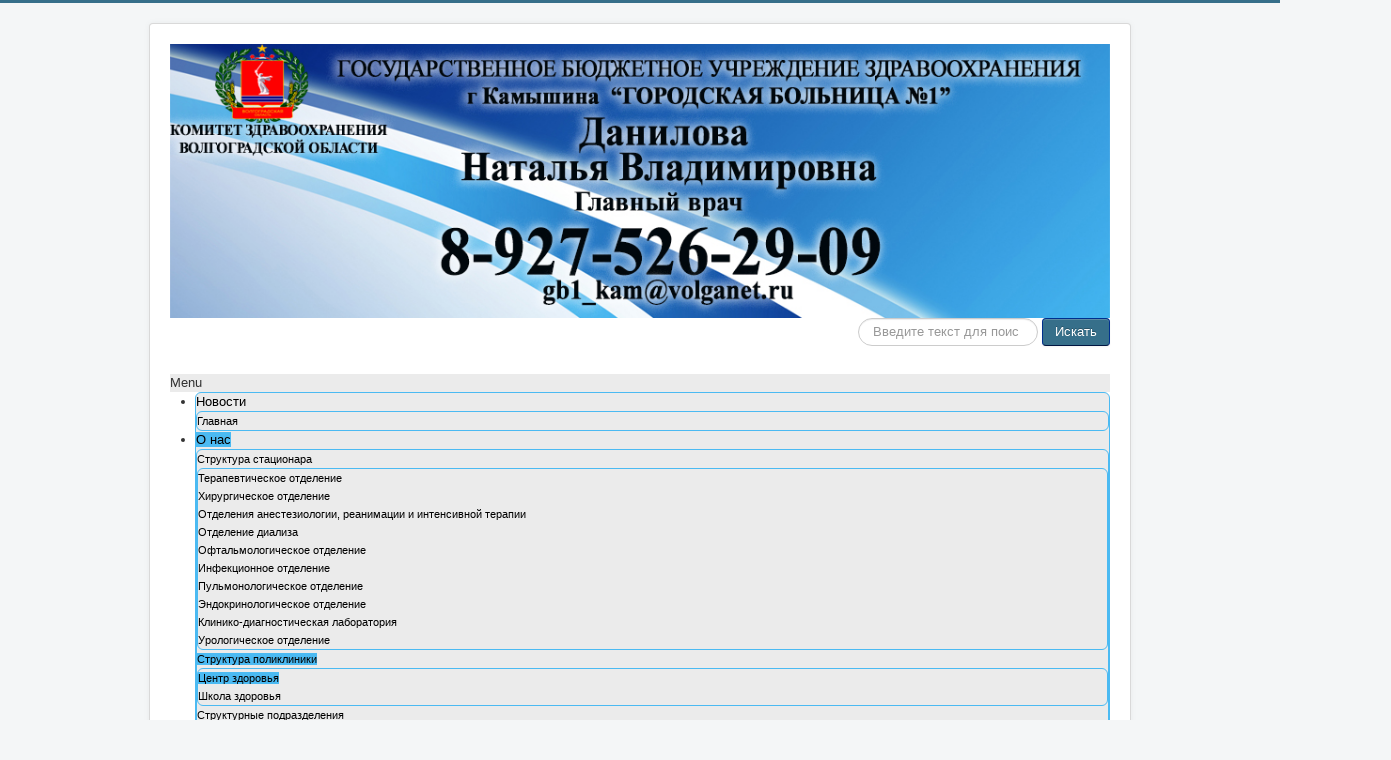

--- FILE ---
content_type: text/html; charset=utf-8
request_url: http://gb1kam.ru/index.php/ob-uchrezhdenii/struktura-polikliniki/tsentr-zdorov-ya
body_size: 9789
content:
<!DOCTYPE html>
<html lang="ru-ru" dir="ltr">
<head>
	<meta name="viewport" content="width=device-width, initial-scale=1.0" />
	<meta charset="utf-8" />
	<base href="http://gb1kam.ru/index.php/ob-uchrezhdenii/struktura-polikliniki/tsentr-zdorov-ya" />
	<meta name="author" content="Валерия" />
	<meta name="generator" content="Joomla! - Open Source Content Management" />
	<title>Центр здоровья</title>
	<link href="/templates/protostar/favicon.ico" rel="shortcut icon" type="image/vnd.microsoft.icon" />
	<link href="http://gb1kam.ru/index.php/component/search/?Itemid=248&amp;format=opensearch" rel="search" title="Искать gb1kam.ru" type="application/opensearchdescription+xml" />
	<link href="/media/plg_content_mavikthumbnails/magnific/magnific-popup.css" rel="stylesheet" />
	<link href="/templates/protostar/css/template.css?4ae09a7e2f1cadf938ad2d8395974433" rel="stylesheet" />
	<link href="https://fonts.googleapis.com/css?family=Open+Sans" rel="stylesheet" />
	<link href="http://gb1kam.ru/modules/mod_bm_cool_menu/assets/css/styles.css" rel="stylesheet" />
	<style>
a.thumbnail {display: inline-block; zoom: 1; *display: inline;}
	h1, h2, h3, h4, h5, h6, .site-title {
		font-family: 'Open Sans', sans-serif;
	}
	body.site {
		border-top: 3px solid #366f8a;
		background-color: #f4f6f7;
	}
	a {
		color: #366f8a;
	}
	.nav-list > .active > a,
	.nav-list > .active > a:hover,
	.dropdown-menu li > a:hover,
	.dropdown-menu .active > a,
	.dropdown-menu .active > a:hover,
	.nav-pills > .active > a,
	.nav-pills > .active > a:hover,
	.btn-primary {
		background: #366f8a;
	}#bm-cool-menu-109 .bm-cool-menu{background-color: #ebebeb;border: solid thin #4bbaf2;-moz-border-radius: 6px; -webkit-border-radius: 6px; border-radius: 6px;}#bm-cool-menu-109 .bm-cool-menu ul{background-color: #ebebeb;border: solid thin #4bbaf2;-moz-border-radius: 6px; -webkit-border-radius: 6px; border-radius: 6px;}#bm-cool-menu-109 .bm-cool-menu ul a:hover { background-color: #4bbaf2;}#bm-cool-menu-109 .bm-cool-menu li.active > a{ background-color: #4bbaf2;}#bm-cool-menu-109 .bm-cool-menu a { color: #000000;}#bm-cool-menu-109 .bm-cool-menu li:hover > a { color: #000000;}#bm-cool-menu-109 .bm-cool-menu-trigger { background-color: #ebebeb; }
	</style>
	<script src="/media/jui/js/jquery.min.js?4ae09a7e2f1cadf938ad2d8395974433"></script>
	<script src="/media/jui/js/jquery-noconflict.js?4ae09a7e2f1cadf938ad2d8395974433"></script>
	<script src="/media/jui/js/jquery-migrate.min.js?4ae09a7e2f1cadf938ad2d8395974433"></script>
	<script src="/media/plg_content_mavikthumbnails/magnific/jquery.magnific-popup.min.js"></script>
	<script src="/media/system/js/caption.js?4ae09a7e2f1cadf938ad2d8395974433"></script>
	<script src="/media/jui/js/bootstrap.min.js?4ae09a7e2f1cadf938ad2d8395974433"></script>
	<script src="/templates/protostar/js/template.js?4ae09a7e2f1cadf938ad2d8395974433"></script>
	<!--[if lt IE 9]><script src="/media/jui/js/html5.js?4ae09a7e2f1cadf938ad2d8395974433"></script><![endif]-->
	<!--[if lt IE 9]><script src="/media/system/js/html5fallback.js?4ae09a7e2f1cadf938ad2d8395974433"></script><![endif]-->
	<script>

            jQuery(document).ready(
                function(){
                    jQuery('.magnific-popup-com_content_article_51').magnificPopup({
                        type:'image',
                        gallery: {
                            enabled:true,
                            preload: [1,2]
                        }
                    });
                }
            );
        jQuery(window).on('load',  function() {
				new JCaption('img.caption');
			});
	</script>

</head>
<body class="site com_content view-article no-layout no-task itemid-248">
	<!-- Body -->
	<div class="body" id="top">
		<div class="container">
			<!-- Header -->
			<header class="header" role="banner">
				<div class="header-inner clearfix">
					<a class="brand pull-left" href="/">
						<img src="http://gb1kam.ru/files/images/b.jpg" alt="gb1kam.ru" />											</a>
					<div class="header-search pull-right">
						<div class="search">
	<form action="/index.php/ob-uchrezhdenii/struktura-polikliniki/tsentr-zdorov-ya" method="post" class="form-inline" role="search">
		<label for="mod-search-searchword116" class="element-invisible">Поиск</label> <input name="searchword" id="mod-search-searchword116" maxlength="200"  class="inputbox search-query input-medium" type="search" placeholder="Введите текст для поиска" /> <button class="button btn btn-primary" onclick="this.form.searchword.focus();">Искать</button>		<input type="hidden" name="task" value="search" />
		<input type="hidden" name="option" value="com_search" />
		<input type="hidden" name="Itemid" value="248" />
	</form>
</div>

					</div>
				</div>
			</header>
								<div class="moduletable">
						
<script type="text/javascript">
if(typeof jQuery != undefined)
{
    jQuery( document ).ready(function(){
		if (jQuery.browser.msie && jQuery.browser.version.substr(0,1)<7)
		{
			jQuery('#bm-cool-menu-109 li').has('ul').mouseover(function(){
				jQuery(this).children('ul').css('visibility','visible');
			}).mouseout(function(){
				jQuery(this).children('ul').css('visibility','hidden');
			})
		}

		/* Mobile */		
		jQuery("#bm-cool-menu-109 .bm-cool-menu-trigger").on("click", function(){
			jQuery("#bm-cool-menu-109 .bm-cool-menu").slideToggle();
		});

		// iPad
		var isiPad = navigator.userAgent.match(/iPad/i) != null;
		if (isiPad) jQuery('#bm-cool-menu-109 ul').addClass('no-transition');      
    });  
}	
</script><nav id="bm-cool-menu-109" class="bm-cool-menu-wrap">
<div class="bm-cool-menu-trigger">Menu</div>
<ul class="bm-cool-menu" class="">
<li class="item-267 deeper parent"><a href="/index.php" >Новости</a><ul class="nav-child unstyled small"><li class="item-102"><a href="/index.php/novosti/glavnaya" >Главная</a></li></ul></li><li class="item-202 active deeper parent"><a href="/index.php/ob-uchrezhdenii" >О нас</a><ul class="nav-child unstyled small"><li class="item-203 deeper parent"><a href="/index.php/ob-uchrezhdenii/o-statsionare" >Структура стационара</a><ul class="nav-child unstyled small"><li class="item-206"><a href="/index.php/ob-uchrezhdenii/o-statsionare/terapevticheskoe-otdelenie" >Терапевтическое отделение</a></li><li class="item-250"><a href="/index.php/ob-uchrezhdenii/o-statsionare/khirurgicheskoe-otdelenie" >Хирургическое отделение</a></li><li class="item-251"><a href="/index.php/ob-uchrezhdenii/o-statsionare/otdeleniya-anesteziologii-reanimatsii-i-intensivnoj-terapii" >Отделения анестезиологии, реанимации и интенсивной терапии</a></li><li class="item-252"><a href="/index.php/ob-uchrezhdenii/o-statsionare/otdelenie-dializa" >Отделение диализа</a></li><li class="item-253"><a href="/index.php/ob-uchrezhdenii/o-statsionare/oftal-mologicheskoe-otdelenie" >Офтальмологическое отделение</a></li><li class="item-254"><a href="/index.php/ob-uchrezhdenii/o-statsionare/infektsionnoe-otdelenie" >Инфекционное отделение</a></li><li class="item-255"><a href="/index.php/ob-uchrezhdenii/o-statsionare/pul-monologicheskoe-otdelenie" >Пульмонологическое отделение</a></li><li class="item-256"><a href="/index.php/ob-uchrezhdenii/o-statsionare/endokrinologicheskoe-otdelenie" >Эндокринологическое отделение</a></li><li class="item-257"><a href="/index.php/ob-uchrezhdenii/o-statsionare/kliniko-diagnosticheskaya-laboratoriya" >Клинико-диагностическая лаборатория</a></li><li class="item-258"><a href="/index.php/ob-uchrezhdenii/o-statsionare/urologicheskoe-otdelenie" >Урологическое отделение</a></li></ul></li><li class="item-205 active deeper parent"><a href="/index.php/ob-uchrezhdenii/struktura-polikliniki" >Структура поликлиники</a><ul class="nav-child unstyled small"><li class="item-248 current active"><a href="/index.php/ob-uchrezhdenii/struktura-polikliniki/tsentr-zdorov-ya" >Центр здоровья</a></li><li class="item-249"><a href="/index.php/ob-uchrezhdenii/struktura-polikliniki/shkola-zdorov-ya" >Школа здоровья</a></li></ul></li><li class="item-207"><a href="/index.php/ob-uchrezhdenii/strukturnye-podrazdeleniya" >Структурные подразделения</a></li><li class="item-211"><a href="/index.php/ob-uchrezhdenii/zony-obsluzhivaniya" >Зоны обслуживания</a></li><li class="item-212"><a href="/index.php/ob-uchrezhdenii/litsenzii" >Лицензии</a></li><li class="item-215"><a href="/index.php/ob-uchrezhdenii/nagrady-i-blagodarnosti-sotrudnikov" >Награды и благодарности сотрудников</a></li><li class="item-210"><a href="/index.php/ob-uchrezhdenii/meditsinskie-rabotniki" >Медицинские работники</a></li><li class="item-216"><a href="/index.php/ob-uchrezhdenii/uchreditelnye-dokumenty" >Учредительные документы</a></li><li class="item-242"><a href="/index.php/ob-uchrezhdenii/nezavisimaya-otsenka-kachestva" >Независимая оценка качества</a></li><li class="item-247"><a href="/index.php/ob-uchrezhdenii/fotogalereya" >Фотогалерея</a></li><li class="item-244 deeper parent"><a href="/index.php/ob-uchrezhdenii/protivodejstvie-korruptsii" >Противодействие коррупции</a><ul class="nav-child unstyled small"><li class="item-260"><a href="/index.php/ob-uchrezhdenii/protivodejstvie-korruptsii/perechen-normativnykh-pravovykh-i-inykh-aktov-v-sfere-protivodejstviya-korruptsii" >Перечень нормативных правовых и иных актов в сфере противодействия коррупции</a></li><li class="item-261"><a href="/index.php/ob-uchrezhdenii/protivodejstvie-korruptsii/metodicheskie-rekomendatsii-po-organizatsii-soblyudeniya-zakonodatel-stva-o-protivodejstvii-korruptsii-v-gosudarstvennykh-uchrezhdeniyakh-zdravookhraneniya-volgogradskoj-oblasti" >Методические рекомендации по организации соблюдения законодательства о противодействии коррупции </a></li><li class="item-262"><a href="/index.php/ob-uchrezhdenii/protivodejstvie-korruptsii/formy-dokumentov-v-sfere-protivodejstviya-korruptsii" >Формы документов в сфере противодействия коррупции</a></li><li class="item-263"><a href="/index.php/ob-uchrezhdenii/protivodejstvie-korruptsii/inaya-informatsiya-v-sfere-protivodejstviya-korruptsii-v-gbuz-g-kamyshina-gorodskaya-bol-nitsa-1" >Иная информация в сфере противодействия коррупции в ГБУЗ г.Камышина &quot;Городская больница №1&quot;</a></li></ul></li><li class="item-233"><a href="/index.php/ob-uchrezhdenii/karta-sajta" >Карта сайта </a></li><li class="item-318"><a href="/index.php/ob-uchrezhdenii/svyazatsya-s-nami" >Связаться с нами</a></li><li class="item-323"><a href="/index.php/ob-uchrezhdenii/vyshestoyashchie-i-kontroliruyushchie-organy" >Вышестоящие и контролирующие органы</a></li></ul></li><li class="item-218 deeper parent"><a href="/index.php/informatsiya-dlya-patsientov" >Пациентам</a><ul class="nav-child unstyled small"><li class="item-220"><a href="/index.php/informatsiya-dlya-patsientov/pravila-zapisi-na-pervichnyj-prijom-konsul-tatsiyu-obsledovanie" >Правила записи на первичный приём консультацию обследование </a></li><li class="item-221"><a href="/index.php/informatsiya-dlya-patsientov/pravila-i-sroki-gospitalizatsii" >Правила и сроки госпитализации</a></li><li class="item-219"><a href="/index.php/informatsiya-dlya-patsientov/zapis-k-vrachu" >Запись к врачу </a></li><li class="item-222"><a href="/index.php/informatsiya-dlya-patsientov/pravila-podgotovki-k-diagnosticheskim-issledovaniyam" >Правила подготовки к диагностическим исследованиям</a></li><li class="item-223"><a href="/index.php/informatsiya-dlya-patsientov/ankety-po-otsenke-kachestva-okazaniya-uslug-gbuz-g-kamyshina-gorodskaya-bol-nitsa-1" >Анкеты по оценке качества оказания услуг ГБУЗ г.Камышина &quot;Городская больница №1&quot;</a></li><li class="item-224"><a href="/index.php/informatsiya-dlya-patsientov/pravila-vnutrennego-rasporyadka" >Правила внутреннего распорядка</a></li><li class="item-225"><a href="/index.php/informatsiya-dlya-patsientov/pamyatki-dlya-patsientov" >Памятки для пациентов</a></li><li class="item-226"><a href="/index.php/informatsiya-dlya-patsientov/priznanie-grazhdanina-invalidom" >Признание гражданина инвалидом</a></li><li class="item-227"><a href="/index.php/informatsiya-dlya-patsientov/prava-i-obyazannosti-grazhdan-v-sfere-zdravookhraneniya" >Права и обязанности граждан в сфере здравоохранения</a></li><li class="item-228"><a href="/index.php/informatsiya-dlya-patsientov/dokumenty-po-programme-gosudarstvennykh-garantij" >Документы по программе государственных гарантий</a></li><li class="item-229"><a href="/index.php/informatsiya-dlya-patsientov/kriterii-dostupnosti-meditsinskoj-pomoshchi" >Критерии доступности медицинской помощи</a></li><li class="item-230"><a href="/index.php/informatsiya-dlya-patsientov/strakhovye-kompanii" >Страховые компании</a></li><li class="item-231"><a href="/index.php/informatsiya-dlya-patsientov/meropriyatiya-po-uluchsheniyu-kachestva-zhizni-invalidov" >Мероприятия по улучшению качества жизни инвалидов</a></li><li class="item-243"><a href="/index.php/informatsiya-dlya-patsientov/lekarstvennoe-obespechenie" >Лекарственное обеспечение</a></li><li class="item-398"><a href="/index.php/informatsiya-dlya-patsientov/tsentr-zdorovya" >Центр здоровья</a></li></ul></li><li class="item-236 deeper parent"><a href="/index.php/dlya-spetsialistov" >Для специалистов</a><ul class="nav-child unstyled small"><li class="item-237"><a href="/index.php/dlya-spetsialistov/poryadki" >Порядки</a></li><li class="item-238"><a href="/index.php/dlya-spetsialistov/standarty" >Стандарты </a></li><li class="item-235"><a href="/index.php/dlya-spetsialistov/vakansii-gbuz-g-kamyshin-gorodskaya-bol-nitsa-1" >Вакансии ГБУЗ г. Камышин «Городская больница № 1</a></li><li class="item-217"><a href="/index.php/dlya-spetsialistov/obshchestvennyj-sovet" >Общественный совет</a></li><li class="item-239"><a href="/index.php/dlya-spetsialistov/politika-informatsionnoj-bezopasnosti" >Политика информационной безопасности</a></li><li class="item-240"><a href="/index.php/dlya-spetsialistov/spetsial-naya-otsenka-uslovij-truda" >Специальная оценка условий труда</a></li><li class="item-214"><a href="/index.php/dlya-spetsialistov/informatsiya-po-ispolneniyu-publichnykh-obyazatelstv" >Информация по исполнению публичных обязательств</a></li></ul></li><li class="item-208 deeper parent"><a href="/index.php/kontakty-i-grafik-raboty" >Контакты и график работы</a><ul class="nav-child unstyled small"><li class="item-259"><a href="/index.php/kontakty-i-grafik-raboty/skhema-proezda" >Схема проезда</a></li><li class="item-107"><a href="/index.php/kontakty-i-grafik-raboty/svyazatsya-s-nami" >Связаться с нами</a></li></ul></li><li class="item-246"><a href="/index.php/platnye-uslugi" >Платные услуги</a></li><li class="item-232"><a href="/index.php/dokumenty" >ДОКУМЕНТЫ</a></li><li class="item-325"><a href="/index.php/ambulatornyj-tsentr-diagnostiki-i-lecheniya-novoj-koronavirusnoj-infektsii-covid-19" >Амбулаторный центр диагностики и лечения новой коронавирусной инфекции  COVID-19</a></li><li class="item-326 deeper parent"><a href="/index.php/srednij-meditsinskij-personal" >Средний медицинский персонал</a><ul class="nav-child unstyled small"><li class="item-327"><a href="/index.php/srednij-meditsinskij-personal/klyatva-meditsinskoj-sestry" >Клятва медицинской сестры</a></li><li class="item-328"><a href="/index.php/srednij-meditsinskij-personal/obshchaya-informatsiya" >общая информация</a></li><li class="item-329"><a href="/index.php/srednij-meditsinskij-personal/meropriyatiya" >Мероприятия </a></li><li class="item-330"><a href="/index.php/srednij-meditsinskij-personal/novosti-iz-nashej-zhizni" >Новости из нашей жизни</a></li></ul></li><li class="item-320 deeper parent"><a href="/index.php/meditsinskaya-profilaktika" >Медицинская профилактика </a><ul class="nav-child unstyled small"><li class="item-391"><a href="/index.php/meditsinskaya-profilaktika/my-i-zozh" >Мы и ЗОЖ</a></li><li class="item-392"><a href="/index.php/meditsinskaya-profilaktika/virtualnaya-shkola-zdorovya-dlya-sotrudnikov" >Виртуальная &quot;Школа здоровья для сотрудников&quot;</a></li></ul></li><li class="item-375"><a href="/index.php/vaktsinatsiyu-protiv-covid-19" >Вакцинация против COVID-19 и гриппа</a></li><li class="item-395"><a href="/index.php/kak-poluchit-spravku-na-oruzhie" >Спрвка № 002-О/у ( справка на получение оружия)</a></li><li class="item-245 deeper parent"><a href="/index.php/dispanserizatsiya-i-profilakticheskie-meditsinskie-osmotry" >Диспансеризация </a><ul class="nav-child unstyled small"><li class="item-396"><a href="/index.php/dispanserizatsiya-i-profilakticheskie-meditsinskie-osmotry/uglublennaya-dispanserizatsiya" >Углубленная диспансеризация</a></li></ul></li><li class="item-399"><a href="/index.php/palliativnaya-pomoshch" >Паллиативная помощь </a></li><li class="item-400"><a href="/index.php/dispansernoe-nablyudenie" >Диспансерное наблюдение</a></li><li class="item-401"><a href="/index.php/metodicheskie-rekomendatsii" >Методические рекомендации</a></li></ul>
</nav>
		</div>
	
			<div class="row-fluid">
								<main id="content" role="main" class="span9">
					<!-- Begin Content -->
							<div class="moduletable">
						

<div class="custom"  >
	</div>
		</div>
			<div class="moduletable">
						<script src='https://pos.gosuslugi.ru/bin/script.min.js'></script> <style> #js-show-iframe-wrapper{position:relative;display:flex;align-items:center;justify-content:center;width:100%;min-width:293px;max-width:100%;background:linear-gradient(138.4deg,#38bafe 26.49%,#2d73bc 79.45%);color:#fff;cursor:pointer}#js-show-iframe-wrapper .pos-banner-fluid *{box-sizing:border-box}#js-show-iframe-wrapper .pos-banner-fluid .pos-banner-btn_2{display:block;width:240px;min-height:56px;font-size:18px;line-height:24px;cursor:pointer;background:#0d4cd3;color:#fff;border:none;border-radius:8px;outline:0}#js-show-iframe-wrapper .pos-banner-fluid .pos-banner-btn_2:hover{background:#1d5deb}#js-show-iframe-wrapper .pos-banner-fluid .pos-banner-btn_2:focus{background:#2a63ad}#js-show-iframe-wrapper .pos-banner-fluid .pos-banner-btn_2:active{background:#2a63ad}@-webkit-keyframes fadeInFromNone{0%{display:none;opacity:0}1%{display:block;opacity:0}100%{display:block;opacity:1}}@keyframes fadeInFromNone{0%{display:none;opacity:0}1%{display:block;opacity:0}100%{display:block;opacity:1}}@font-face{font-family:LatoWebLight;src:url(https://pos.gosuslugi.ru/bin/fonts/Lato/fonts/Lato-Light.woff2) format("woff2"),url(https://pos.gosuslugi.ru/bin/fonts/Lato/fonts/Lato-Light.woff) format("woff"),url(https://pos.gosuslugi.ru/bin/fonts/Lato/fonts/Lato-Light.ttf) format("truetype");font-style:normal;font-weight:400}@font-face{font-family:LatoWeb;src:url(https://pos.gosuslugi.ru/bin/fonts/Lato/fonts/Lato-Regular.woff2) format("woff2"),url(https://pos.gosuslugi.ru/bin/fonts/Lato/fonts/Lato-Regular.woff) format("woff"),url(https://pos.gosuslugi.ru/bin/fonts/Lato/fonts/Lato-Regular.ttf) format("truetype");font-style:normal;font-weight:400}@font-face{font-family:LatoWebBold;src:url(https://pos.gosuslugi.ru/bin/fonts/Lato/fonts/Lato-Bold.woff2) format("woff2"),url(https://pos.gosuslugi.ru/bin/fonts/Lato/fonts/Lato-Bold.woff) format("woff"),url(https://pos.gosuslugi.ru/bin/fonts/Lato/fonts/Lato-Bold.ttf) format("truetype");font-style:normal;font-weight:400} </style> <style> #js-show-iframe-wrapper .bf-2{position:relative;display:grid;grid-template-columns:var(--pos-banner-fluid-2__grid-template-columns);grid-template-rows:var(--pos-banner-fluid-2__grid-template-rows);width:100%;max-width:1060px;font-family:LatoWeb,sans-serif;box-sizing:border-box}#js-show-iframe-wrapper .bf-2__decor{grid-column:var(--pos-banner-fluid-2__decor-grid-column);grid-row:var(--pos-banner-fluid-2__decor-grid-row);padding:var(--pos-banner-fluid-2__decor-padding);background:var(--pos-banner-fluid-2__bg-url) var(--pos-banner-fluid-2__bg-position) no-repeat;background-size:var(--pos-banner-fluid-2__bg-size)}#js-show-iframe-wrapper .bf-2__logo-wrap{position:absolute;top:var(--pos-banner-fluid-2__logo-wrap-top);bottom:var(--pos-banner-fluid-2__logo-wrap-bottom);right:0;display:flex;flex-direction:column;align-items:flex-end;padding:var(--pos-banner-fluid-2__logo-wrap-padding);background:#2d73bc;border-radius:var(--pos-banner-fluid-2__logo-wrap-border-radius)}#js-show-iframe-wrapper .bf-2__logo{width:128px}#js-show-iframe-wrapper .bf-2__slogan{font-family:LatoWebBold,sans-serif;font-size:var(--pos-banner-fluid-2__slogan-font-size);line-height:var(--pos-banner-fluid-2__slogan-line-height);color:#fff}#js-show-iframe-wrapper .bf-2__content{padding:var(--pos-banner-fluid-2__content-padding)}#js-show-iframe-wrapper .bf-2__description{display:flex;flex-direction:column;margin-bottom:24px}#js-show-iframe-wrapper .bf-2__text{margin-bottom:12px;font-size:24px;line-height:32px;font-family:LatoWebBold,sans-serif;color:#fff}#js-show-iframe-wrapper .bf-2__text_small{margin-bottom:0;font-size:16px;line-height:24px;font-family:LatoWeb,sans-serif}#js-show-iframe-wrapper .bf-2__btn-wrap{display:flex;align-items:center;justify-content:center} </style > <div id='js-show-iframe-wrapper'> <div class='pos-banner-fluid bf-2'> <div class='bf-2__decor'> <div class='bf-2__logo-wrap'> <img class='bf-2__logo' src='https://pos.gosuslugi.ru/bin/banner-fluid/gosuslugi-logo.svg' alt='Госуслуги' /> <div class='bf-2__slogan'>Решаем вместе</div > </div > </div > <div class='bf-2__content'> <div class='bf-2__description'> <span class='bf-2__text'> Не убран мусор, яма на дороге, не горит фонарь? </span > <span class='bf-2__text bf-2__text_small'> Столкнулись с проблемой&nbsp;— сообщите о ней! </span > </div > <div class='bf-2__btn-wrap'> <!-- pos-banner-btn_2 не удалять; другие классы не добавлять --> <button class='pos-banner-btn_2' type='button' >Сообщить о проблеме </button > </div > </div > </div > </div > <script> (function(){ "use strict";function ownKeys(e,t){var o=Object.keys(e);if(Object.getOwnPropertySymbols){var n=Object.getOwnPropertySymbols(e);if(t)n=n.filter(function(t){return Object.getOwnPropertyDescriptor(e,t).enumerable});o.push.apply(o,n)}return o}function _objectSpread(e){for(var t=1;t<arguments.length;t++){var o=null!=arguments[t]?arguments[t]:{};if(t%2)ownKeys(Object(o),true).forEach(function(t){_defineProperty(e,t,o[t])});else if(Object.getOwnPropertyDescriptors)Object.defineProperties(e,Object.getOwnPropertyDescriptors(o));else ownKeys(Object(o)).forEach(function(t){Object.defineProperty(e,t,Object.getOwnPropertyDescriptor(o,t))})}return e}function _defineProperty(e,t,o){if(t in e)Object.defineProperty(e,t,{value:o,enumerable:true,configurable:true,writable:true});else e[t]=o;return e}var POS_PREFIX_2="--pos-banner-fluid-2__",posOptionsInitial={"grid-template-columns":"100%","grid-template-rows":"310px auto","decor-grid-column":"initial","decor-grid-row":"initial","decor-padding":"30px 30px 0 30px","bg-url":"url('https://pos.gosuslugi.ru/bin/banner-fluid/2/banner-fluid-bg-2-small.svg')","bg-position":"calc(10% + 64px) calc(100% - 20px)","bg-size":"cover","content-padding":"0 30px 30px 30px","slogan-font-size":"20px","slogan-line-height":"32px","logo-wrap-padding":"20px 30px 30px 40px","logo-wrap-top":"0","logo-wrap-bottom":"initial","logo-wrap-border-radius":"0 0 0 80px"},setStyles=function(e,t){Object.keys(e).forEach(function(o){t.style.setProperty(POS_PREFIX_2+o,e[o])})},removeStyles=function(e,t){Object.keys(e).forEach(function(e){t.style.removeProperty(POS_PREFIX_2+e)})};function changePosBannerOnResize(){var e=document.documentElement,t=_objectSpread({},posOptionsInitial),o=document.getElementById("js-show-iframe-wrapper"),n=o?o.offsetWidth:document.body.offsetWidth;if(n>405)t["slogan-font-size"]="24px",t["logo-wrap-padding"]="30px 50px 30px 70px";if(n>500)t["grid-template-columns"]="min-content 1fr",t["grid-template-rows"]="100%",t["decor-grid-column"]="2",t["decor-grid-row"]="1",t["decor-padding"]="30px 30px 30px 0",t["content-padding"]="30px",t["bg-position"]="0% calc(100% - 70px)",t["logo-wrap-padding"]="30px 30px 24px 40px",t["logo-wrap-top"]="initial",t["logo-wrap-bottom"]="0",t["logo-wrap-border-radius"]="80px 0 0 0";if(n>585)t["bg-position"]="0% calc(100% - 6px)";if(n>800)t["bg-url"]="url('https://pos.gosuslugi.ru/bin/banner-fluid/2/banner-fluid-bg-2.svg')",t["bg-position"]="0% center";if(n>1020)t["slogan-font-size"]="32px",t["line-height"]="40px",t["logo-wrap-padding"]="30px 30px 24px 50px";setStyles(t,e)}changePosBannerOnResize(),window.addEventListener("resize",changePosBannerOnResize),window.onunload=function(){var e=document.documentElement;window.removeEventListener("resize",changePosBannerOnResize),removeStyles(posOptionsInitial,e)}; })() </script> <script>Widget("https://pos.gosuslugi.ru/form", 249149)</script>		</div>
	
					<div id="system-message-container">
	</div>

					<div class="item-page" itemscope itemtype="https://schema.org/Article">
	<meta itemprop="inLanguage" content="ru-RU" />
	
		
			<div class="page-header">
		<h2 itemprop="headline">
			Центр здоровья		</h2>
							</div>
					
		
	
	
		
								<div itemprop="articleBody">
		 	</div>

	
							</div>

					<div class="clearfix"></div>
					
					<!-- End Content -->
				</main>
									<div id="aside" class="span3">
						<!-- Begin Right Sidebar -->
						<div class="well ">

<div class="custom"  >
	<div id="k2Container" class="itemView">
<div class="itemHeader"><br />
<h5><img src="/files/2025/11.png" alt="" width="742" height="306" /></h5>
<h5><a href="https://www.takzdorovo.ru/" target="_blank" rel="noopener noreferrer"><img src="/files/2025/2.jpg" alt="" width="232" height="232" /></a></h5>
<h5></h5>
<h5></h5>
<h5><a href="https://may9.ru/" target="_blank" rel="noopener noreferrer"><img src="/files/Pobeda80_logo_main1.jpg" alt="" width="148" height="265" /></a></h5>
<h5><a href="https://www.volgograd.ru/news/426303/" target="_blank" rel="noopener noreferrer"><img src="/files/images/1111.jpg" alt="" width="226" height="95" /></a></h5>
<h5><a href="http://volgazdrav.ru/index.php?option=com_k2&amp;view=item&amp;layout=item&amp;id=18101"><span style="color: #ff0000;"><img src="/files/images/b.png" alt="" width="223" height="167" /></span></a></h5>
<h5><span style="color: #ff0000;">КОЛЛ-ЦЕНТР Комитета здравоохранения Волгоградской области</span></h5>
</div>
</div>
<div class="itemFullText">
<h5 style="color: blue;"><span style="color: #ff0000;">Номер телефона: +7(8442) 32-61-67</span></h5>
<h5 style="color: blue;"><span style="color: #ff0000;">Режим работы: ежедневно с 9.00 до 18.00</span></h5>
</div>
<p><img src="/files/images/vsdispvzrnas.jpg" alt="" width="300" height="157" /></p>
<p><a href="/?template=accessibility"><img src="/files/images/bad_looking_5.png" /></a></p>
<p><span style="font-size: 12pt; color: #ff0000;"><strong>Колл-центр    </strong></span></p>
<p><span style="font-size: 12pt; color: #ff0000;"><strong>ГБУЗ г.Камышина </strong></span></p>
<p><span style="font-size: 12pt; color: #ff0000;"><strong>"Городская больница №1"</strong></span></p>
<h5 style="color: blue;"><span style="color: #ff0000; font-family: times new roman, times, serif; font-size: 10pt;">Режим работы: ежедневно с 8.00 до 19.00</span></h5>
<p><span style="text-decoration: underline; font-size: 12pt;"><span style="color: #ff0000;"><strong>884457-3-75-58</strong></span></span></p>
<p><span style="font-size: 10pt; color: #333399;"><strong><span style="font-family: times new roman, times, serif;">Амбулаторный центр диагностики и лечения</span></strong></span></p>
<p><span style="font-size: 10pt; color: #333399;"><strong><span style="font-family: times new roman, times, serif;">новой коронавирусной инфекции COVID-19:</span></strong></span></p>
<p><span style="font-size: 10pt;"><strong><span style="font-family: times new roman, times, serif;">884457-3-75-56</span></strong></span></p>
<h3><span style="font-size: 10pt; color: #333399;"><strong><span style="font-family: times new roman, times, serif;">номер горячей линии:</span></strong></span></h3>
<p><span style="font-size: 10pt;"><strong><span style="font-family: times new roman, times, serif;">8927-526-29-09</span></strong></span></p>
<h3><span style="font-size: 10pt;"><strong><span style="font-family: times new roman, times, serif;"><span style="color: #333399;">Регистратура:</span> </span></strong></span></h3>
<p><span style="font-size: 10pt;"><strong><span style="font-family: times new roman, times, serif;">ул.Пролетарская 113-115. </span></strong></span></p>
<p><span style="font-size: 10pt;"><strong><span style="font-family: times new roman, times, serif;">884457-5-17-99</span></strong></span></p>
<p><span style="font-size: 10pt;"><strong><span style="font-family: times new roman, times, serif;">ул.5мкр 49. 884457-5-49-77</span></strong></span></p>
<p><span style="font-size: 10pt;"><strong><span style="font-family: times new roman, times, serif;"><span class="accent">Больница </span><span class="accent">г.Петров Вал  ул. 30 лет Победы, 12:</span></span></strong></span></p>
<p><span style="font-size: 10pt;"><strong><span style="font-family: times new roman, times, serif;"><span class="accent">8(84457) 6-56-03</span></span></strong></span></p>
<p><span style="font-size: 10pt;"><strong><span style="font-family: times new roman, times, serif;"><span class="accent">Больница с. Антиповка, ул. Дружбы:</span></span></strong></span></p>
<p><span style="font-size: 10pt;"><strong><span style="font-family: times new roman, times, serif;"><span class="accent">8(84457)-7-12-90</span></span></strong></span></p>
<p><span style="font-size: 10pt; color: #333399;"><strong><span style="font-family: times new roman, times, serif;">Вызов врача на дом: </span></strong></span></p>
<p><span style="font-size: 10pt;"><strong><span style="font-family: times new roman, times, serif;">884457-5-15-34 </span></strong></span></p>
<p><a href="https://registratura.volganet.ru/login"><img src="/files/images/kn4.png" alt="" width="255" height="101" /></a></p>
<p></p></div>
</div><div class="well ">

<div class="custom"  >
	<p><a href="https://anketa.minzdrav.gov.ru/ambulator/d8aba5cc-fb71-471a-8e9f-868d8ee9c507/5f819c44-ae6e-47e1-9e18-d3f78b6b3c5f"><img src="/files/images/12.jpg" alt="" width="307" height="114" /></a></p>
<p><img src="/files/2024/n.jpg" alt="" width="180" height="181" /></p>
<p> <a href="/index.php/informatsiya-dlya-patsientov/dispanserizatsiya-i-profilakticheskie-meditsinskie-osmotry" target="_blank" rel="noopener noreferrer"><img src="/files/images/dis.jpg" alt="" width="212" height="107" /></a></p>
<p></p></div>
</div><div class="well "><h3 class="page-header">ФотоГалерея </h3><div class="random-image">
<a href="https://gb1kam.ru/index.php/ob-uchrezhdenii/fotogalereya">
	<img src="/files/images/fotogallery/doctor//kuv.jpg" alt="kuv.jpg" width="300" height="199" /></a>
</div>
</div><div class="well ">

<div class="custom"  >
	<p></p>
<p></p>
<p><img src="/files/images/baner/banner_SVO_2_1_mln-1.jpg" alt="" width="316" height="158" /></p>
<p></p>
<p></p>
<p><img src="/files/23.jpg" alt="" width="148" height="209" /></p></div>
</div><div class="well ">

<div class="custom"  >
	<p><img src="/files/images/novosti/45.jpg" alt="" width="271" height="460" /></p></div>
</div>
						<!-- End Right Sidebar -->
					</div>
							</div>
		</div>
	</div>
	<!-- Footer -->
	<footer class="footer" role="contentinfo">
		<div class="container">
			<hr />
			
			<p class="pull-right">
				<a href="#top" id="back-top">
					Наверх				</a>
			</p>
			<p>
				&copy; 2026 gb1kam.ru			</p>
		</div>
	</footer>
	

<div class="custom"  >
	<table style="height: 172px; width: 1371px; margin-left: auto; margin-right: auto;">
<tbody>
<tr>
<td style="width: 251px;"><a href="http://volgazdrav.ru/"><img src="/files/images/kompdr.jpg" alt="" width="222" height="77" /></a></td>
<td style="width: 251px;"><a href="https://www.sogaz-med.ru/"><img src="/files/images/sogaz-med-strahovaya.jpg" alt="" width="200" height="124" /></a></td>
<td style="width: 251px;"><a href="https://bus.gov.ru/pub/home"><img src="/files/images/bas.jpg" alt="" width="238" height="64" /></a></td>
<td style="width: 251px;"><a href="https://trudvsem.ru/"><img src="/files/images/rab.jpg" alt="" width="251" height="61" /></a></td>
<td style="width: 252px;"><a href="http://vocmp.oblzdrav.ru/"><img src="/files/images/g.jpg" alt="" width="243" height="144" /></a></td>
<td style="width: 252px;"><a href="https://www.youtube.com/channel/UC4DTGKBI_MdYpbYHoeqIm_g"><img src="/files/images/mt.jpg" alt="" width="235" height="129" /></a></td>
<td style="width: 302px;"> </td>
</tr>
<tr>
<td style="width: 251px;"><a href="https://kapmed.ru/"><img src="/files/images/logo-kapital-m.png" alt="" width="332" height="79" /></a></td>
<td style="width: 251px;"><a href="https://www.roszdravnadzor.ru/"><img src="/files/images/zz.jpg" alt="" width="211" height="105" /></a></td>
<td style="width: 251px;"><a href="https://www.rosminzdrav.ru/"><img src="/files/images/mz.jpg" alt="" width="223" height="65" /></a></td>
<td style="width: 251px;"><img src="/files/banner_SVO_2_1_mln-1.jpg" width="280" height="140" /></td>
<td style="width: 252px;"><a href="https://czn.volganet.ru/"><img src="/files/images/t.png" alt="" width="233" height="83" /></a></td>
<td style="width: 252px;"> </td>
<td style="width: 302px;"> </td>
</tr>
</tbody>
</table>
<p style="text-align: center;"> </p>
<p style="text-align: center;"> </p>
<p style="text-align: center;"> </p>
<p style="text-align: center;"> </p>
<p style="text-align: center;"> </p>
<p style="text-align: center;"> </p>
<p style="text-align: center;"> </p></div>

</body>
</html>
